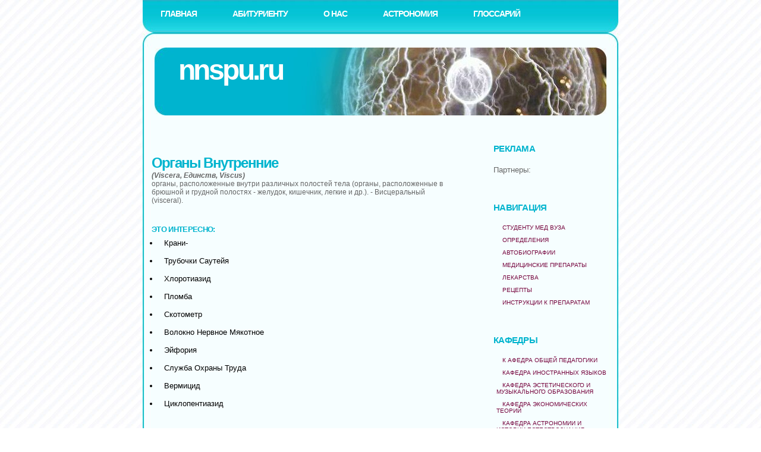

--- FILE ---
content_type: text/html; charset=utf-8
request_url: https://nnspu.ru/glossary-4/673_organy_vnutrennie.html
body_size: 1832
content:
<html>
<head>
  <meta http-equiv="content-type" content="text/html; charset=utf-8" />
  <title>Органы Внутренние</title>
  <link rel="stylesheet" type="text/css" href="/style/style.css" />
</head>
<body>
  <div id="wrapper">
    <div id="header">
      <div id="menu">
        <ul>
          <li class="current_page_item"><a href="/">Главная</a></li>
          <li><a href="/abit/">Абитуриенту</a></li>
          <li><a href="/about/">О нас</a></li>
          <li><a href="/astronomia/">Астрономия</a></li>
          <li class="last"><a href="/glossary/">Глоссарий</a></li>
        </ul>
      </div>
    </div>
    <div id="logo">
      <h1><a href="/">nnspu.ru</a></h1>
    </div>
    <hr />
    <div id="page">
      <div id="content">
        <div class="post">
          <div class="txt_content">
            <h1>Органы Внутренние</h1>
            <div class="eng_content">
              (Viscera, Единств, Viscus)
            </div>органы, расположенные внутри различных полостей тела (органы, расположенные в брюшной и грудной полостях - желудок, кишечник, легкие и др.). - Висцеральный (visceral).
          </div><br />
          <h2>Это интересно:</h2>
          <ul class="conlist">
            <li><a href="/glossary-4/778_krani-.html">Крани-</a></li>
            <li><a href="/glossary-4/738_trubochki_sauteyya.html">Трубочки Саутейя</a></li>
            <li><a href="/glossary-4/688_hlorotiazid.html">Хлоротиазид</a></li>
            <li><a href="/glossary-4/223_plomba.html">Пломба</a></li>
            <li><a href="/glossary-4/502_skotometr.html">Скотометр</a></li>
            <li><a href="/glossary-4/932_volokno_nervnoe_myakotnoe.html">Волокно Нервное Мякотное</a></li>
            <li><a href="/glossary-4/227_eyforiya.html">Эйфория</a></li>
            <li><a href="/glossary-4/356_slujba_ohrany_truda.html">Служба Охраны Труда</a></li>
            <li><a href="/glossary-4/559_vermitsid.html">Вермицид</a></li>
            <li><a href="/glossary-4/930_tsiklopentiazid.html">Циклопентиазид</a></li>
          </ul>
        </div>
      </div>
      <div id="sidebar2" class="sidebar">
        <ul>
          <li style="list-style: none; display: inline">
            <h2>Реклама</h2>
          </li>
          <li>
            <div>
              Партнеры:<br />
            </div>
          </li>
          <li>
            <h2>Навигация</h2>
            <ul>
              <li><a href="/glossary-4/">Студенту мед вуза</a></li>
              <li><a href="/glossary-5/">Определения</a></li>
              <li><a href="/life/">Автобиографии</a></li>
              <li><a href="/med/">Медицинские препараты</a></li>
              <li><a href="/med-1/">Лекарства</a></li>
              <li><a href="/med-2/">Рецепты</a></li>
              <li><a href="/med-3/">Инструкции к препаратам</a></li>
            </ul>
          </li>
          <li>
            <h2>Кафедры</h2>
            <ul>
              <li><a href="/chairs/genped/genped.html">К афедра общей педагогики</a></li>
              <li><a href="/chairs/inostr/inostr.html">Кафедра иностранных языков</a></li>
              <li><a href="/chairs/estmus/estmus.html">Кафедра эстетического и музыкального образования</a></li>
              <li><a href="/chairs/ekonom/ekonom.html">кафедра экономических теорий</a></li>
              <li><a href="/chairs/astro/astro.html">кафедра астрономии и истории естествознания</a></li>
            </ul>
          </li>
          <li>
            <h2>Архив университета</h2>
            <ul>
              <li><a href="/abit/rules2005.html">Правила приёма в нгпу</a></li>
              <li><a href="/bibl/peri.html">перечень кафедр</a></li>
              <li><a href="/abit/cost2005.html">Стоимость обучения в 2010-2011 уч.г.</a></li>
              <li><a href="/abit/exam2005.html">Вступительные испытания</a></li>
            </ul>
          </li>
          <li>
            <h2>Рубрики</h2>
            <ul>
              <li><a href="/before/">Довузовская подготовка</a></li>
              <li><a href="/bibl/">Библиотека</a></li>
              <li><a href="/calendar/">Календарь</a></li>
              <li><a href="/astronomia-1/">Об Астрономии</a></li>
              <li><a href="/glossary-1/">Медицинские определения</a></li>
              <li><a href="/glossary-2/">Словарь</a></li>
              <li><a href="/glossary-3/">Справочник</a></li>
              <li><a href="/our_news/">Наши новости</a></li>
              <li><a href="/our_news-1/">Новости</a></li>
              <li><a href="/topics/">Статьи</a></li>
            </ul>
          </li>
        </ul>
      </div>
      <div style="clear: both;">
        &nbsp;
      </div>
    </div>
    <hr />
    <div id="footer">
      <p>&copy; 2023 ALL RIGHTS RESERVED. <a href="https://op21.ru/">1Вин</a> &nbsp;</p>
    </div>
  </div>
<script defer src="https://static.cloudflareinsights.com/beacon.min.js/vcd15cbe7772f49c399c6a5babf22c1241717689176015" integrity="sha512-ZpsOmlRQV6y907TI0dKBHq9Md29nnaEIPlkf84rnaERnq6zvWvPUqr2ft8M1aS28oN72PdrCzSjY4U6VaAw1EQ==" data-cf-beacon='{"version":"2024.11.0","token":"7c48bd0081cf4b24aab45ae13914edb5","r":1,"server_timing":{"name":{"cfCacheStatus":true,"cfEdge":true,"cfExtPri":true,"cfL4":true,"cfOrigin":true,"cfSpeedBrain":true},"location_startswith":null}}' crossorigin="anonymous"></script>
</body>
</html>
